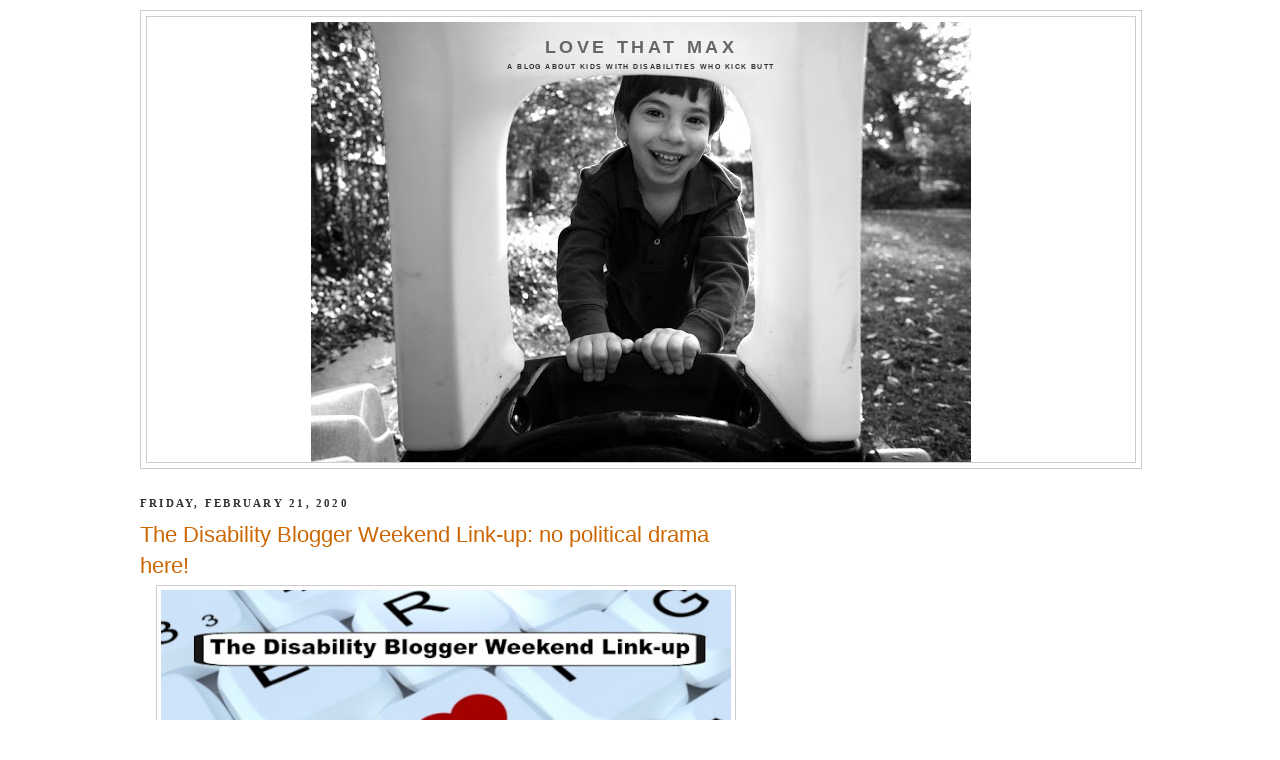

--- FILE ---
content_type: text/html; charset=utf-8
request_url: https://www.google.com/recaptcha/api2/aframe
body_size: 269
content:
<!DOCTYPE HTML><html><head><meta http-equiv="content-type" content="text/html; charset=UTF-8"></head><body><script nonce="FZRCf7zCzL8Wd_B4OvObIQ">/** Anti-fraud and anti-abuse applications only. See google.com/recaptcha */ try{var clients={'sodar':'https://pagead2.googlesyndication.com/pagead/sodar?'};window.addEventListener("message",function(a){try{if(a.source===window.parent){var b=JSON.parse(a.data);var c=clients[b['id']];if(c){var d=document.createElement('img');d.src=c+b['params']+'&rc='+(localStorage.getItem("rc::a")?sessionStorage.getItem("rc::b"):"");window.document.body.appendChild(d);sessionStorage.setItem("rc::e",parseInt(sessionStorage.getItem("rc::e")||0)+1);localStorage.setItem("rc::h",'1769904487944');}}}catch(b){}});window.parent.postMessage("_grecaptcha_ready", "*");}catch(b){}</script></body></html>